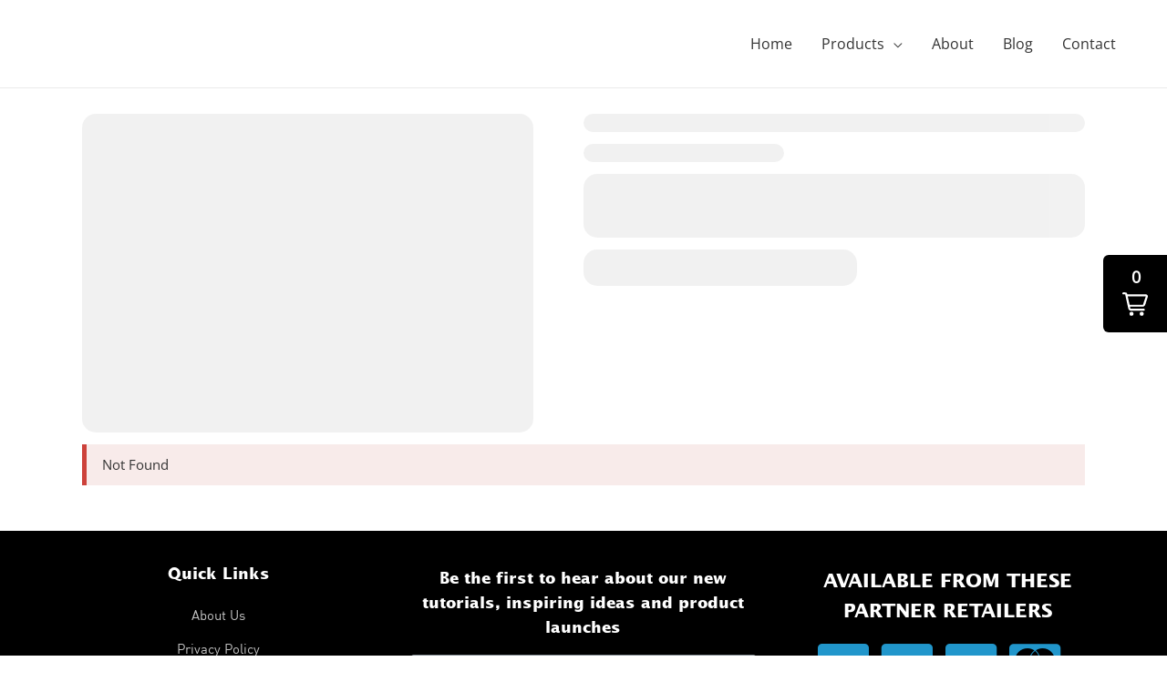

--- FILE ---
content_type: text/html; charset=UTF-8
request_url: https://glaciartone.com/products/arizona-boho-wool-felt-balls-2cm-5-colors-set-of-50/
body_size: 17718
content:
<!DOCTYPE html><html lang="en-US"><head><meta charset="UTF-8"><meta name="viewport" content="width=device-width, initial-scale=1"><link rel="profile" href="https://gmpg.org/xfn/11"><meta name='robots' content='index, follow, max-image-preview:large, max-snippet:-1, max-video-preview:-1' /> <!-- This site is optimized with the Yoast SEO plugin v26.7 - https://yoast.com/wordpress/plugins/seo/ --><link media="all" href="https://glaciartone.com/wp-content/cache/autoptimize/css/autoptimize_c3533d01c06c0e5bdec8e9c13ff0bdf9.css" rel="stylesheet"><title>Arizona Boho Wool Felt Balls - 2cm - 5 Colors - Set of 50 - Glaciart One</title><link rel="preconnect" href="https://fonts.gstatic.com/" crossorigin/><link rel="preconnect" href="https://fonts.googleapis.com"/><style type="text/css">@font-face {
 font-family: 'Merriweather';
 font-style: normal;
 font-weight: 700;
 font-display: swap;
 src: url(https://fonts.gstatic.com/s/merriweather/v28/u-4n0qyriQwlOrhSvowK_l52xwNZWMf_.ttf) format('truetype');
}
@font-face {
 font-family: 'Open Sans';
 font-style: normal;
 font-weight: 400;
 font-stretch: normal;
 font-display: swap;
 src: url(https://fonts.gstatic.com/s/opensans/v28/memSYaGs126MiZpBA-UvWbX2vVnXBbObj2OVZyOOSr4dVJWUgsjZ0B4gaVc.ttf) format('truetype');
}
@font-face {
 font-family: 'Roboto Slab';
 font-style: normal;
 font-weight: 700;
 font-display: swap;
 src: url(https://fonts.gstatic.com/s/robotoslab/v22/BngbUXZYTXPIvIBgJJSb6s3BzlRRfKOFbvjoa4Omb2Rm.ttf) format('truetype');
} </style><link rel="preload" as="font" href="http://glaciartone.com/wp-content/uploads/2019/11/LucidaSans-Bold.otf" crossorigin/><link rel="preload" as="font" href="http://glaciartone.com/wp-content/uploads/2019/11/DIN-Regular.ttf" crossorigin/><link rel="preload" as="font" href="http://glaciartone.com/wp-content/plugins/elementor/assets/lib/font-awesome/webfonts/fa-brands-400.woff2" crossorigin/><link rel="canonical" href="https://glaciartone.com/products/arizona-boho-wool-felt-balls-2cm-5-colors-set-of-50/" /><meta property="og:locale" content="en_US" /><meta property="og:type" content="article" /><meta property="og:title" content="Arizona Boho Wool Felt Balls - 2cm - 5 Colors - Set of 50 - Glaciart One" /><meta property="og:description" content="Ready to take your next craft project to a new level? These wool felt balls in Arizona boho colors are a great fit. These super-cute wool felt balls are handmade in Nepal using 100% New Zealand wool with no fillers. They are soft and durable, easy to use, and hold up to glue and hole &hellip; Arizona Boho Wool Felt Balls &#8211; 2cm &#8211; 5 Colors &#8211; Set of 50 Read More &raquo;" /><meta property="og:url" content="https://glaciartone.com/products/arizona-boho-wool-felt-balls-2cm-5-colors-set-of-50/" /><meta property="og:site_name" content="Glaciart One" /><meta property="article:publisher" content="https://www.facebook.com/Felt-Crafts-More-101533661435513/" /><meta property="og:image" content="https://glaciartone.com/wp-content/uploads/2019/11/wełna_kulki_5.jpg" /><meta property="og:image:width" content="2000" /><meta property="og:image:height" content="2000" /><meta property="og:image:type" content="image/jpeg" /><meta name="twitter:card" content="summary_large_image" /><meta name="twitter:site" content="@GlaciartOne" /><meta name="twitter:label1" content="Est. reading time" /><meta name="twitter:data1" content="1 minute" /> <script type="application/ld+json" class="yoast-schema-graph">{"@context":"https://schema.org","@graph":[{"@type":"WebPage","@id":"https://glaciartone.com/products/arizona-boho-wool-felt-balls-2cm-5-colors-set-of-50/","url":"https://glaciartone.com/products/arizona-boho-wool-felt-balls-2cm-5-colors-set-of-50/","name":"Arizona Boho Wool Felt Balls - 2cm - 5 Colors - Set of 50 - Glaciart One","isPartOf":{"@id":"https://glaciartone.com/#website"},"datePublished":"2021-05-13T12:51:28+00:00","breadcrumb":{"@id":"https://glaciartone.com/products/arizona-boho-wool-felt-balls-2cm-5-colors-set-of-50/#breadcrumb"},"inLanguage":"en-US","potentialAction":[{"@type":"ReadAction","target":["https://glaciartone.com/products/arizona-boho-wool-felt-balls-2cm-5-colors-set-of-50/"]}]},{"@type":"BreadcrumbList","@id":"https://glaciartone.com/products/arizona-boho-wool-felt-balls-2cm-5-colors-set-of-50/#breadcrumb","itemListElement":[{"@type":"ListItem","position":1,"name":"Home","item":"https://glaciartone.com/"},{"@type":"ListItem","position":2,"name":"Products","item":"https://glaciartone.com/products/"},{"@type":"ListItem","position":3,"name":"Arizona Boho Wool Felt Balls &#8211; 2cm &#8211; 5 Colors &#8211; Set of 50"}]},{"@type":"WebSite","@id":"https://glaciartone.com/#website","url":"https://glaciartone.com/","name":"Glaciart One","description":"","publisher":{"@id":"https://glaciartone.com/#organization"},"potentialAction":[{"@type":"SearchAction","target":{"@type":"EntryPoint","urlTemplate":"https://glaciartone.com/?s={search_term_string}"},"query-input":{"@type":"PropertyValueSpecification","valueRequired":true,"valueName":"search_term_string"}}],"inLanguage":"en-US"},{"@type":"Organization","@id":"https://glaciartone.com/#organization","name":"Glaciart One","url":"https://glaciartone.com/","logo":{"@type":"ImageObject","inLanguage":"en-US","@id":"https://glaciartone.com/#/schema/logo/image/","url":"http://glaciartone.com/wp-content/uploads/2019/11/Logo-C-Mockup-scaled.jpg","contentUrl":"http://glaciartone.com/wp-content/uploads/2019/11/Logo-C-Mockup-scaled.jpg","width":2560,"height":1772,"caption":"Glaciart One"},"image":{"@id":"https://glaciartone.com/#/schema/logo/image/"},"sameAs":["https://www.facebook.com/Felt-Crafts-More-101533661435513/","https://x.com/GlaciartOne","https://www.instagram.com/glaciartone/","https://www.pinterest.com/glaciartone","https://www.youtube.com/channel/UCso6i5gFR0eyxUFVuXpj4Ag"]}]}</script> <!-- / Yoast SEO plugin. --><link rel='dns-prefetch' href='//fonts.googleapis.com' /><link href='https://sp-ao.shortpixel.ai' rel='preconnect' /><link rel='stylesheet' id='elementor-post-3319-css' href='https://glaciartone.com/wp-content/cache/autoptimize/css/autoptimize_single_956797439f31597e8b580f99793e870a.css?ver=1738582750' media='all' /><link rel='stylesheet' id='elementor-global-css' href='https://glaciartone.com/wp-content/cache/autoptimize/css/autoptimize_single_af9046d624e9d09ecdca542074ac3c2e.css?ver=1738582751' media='all' /><link rel='stylesheet' id='elementor-post-3006-css' href='https://glaciartone.com/wp-content/cache/autoptimize/css/autoptimize_single_811914aa06e73063031c948848f03a4f.css?ver=1738582751' media='all' /> <!--[if IE]> <script src="https://glaciartone.com/wp-content/themes/astra/assets/js/minified/flexibility.min.js?ver=3.0.3" id="astra-flexibility-js"></script> <script id="astra-flexibility-js-after"> flexibility(document.documentElement); </script> <![endif]--><link rel="https://api.w.org/" href="https://glaciartone.com/wp-json/" /><link rel="alternate" title="JSON" type="application/json" href="https://glaciartone.com/wp-json/wp/v2/wps_products/5339" /><link rel="EditURI" type="application/rsd+xml" title="RSD" href="https://glaciartone.com/xmlrpc.php?rsd" /><link rel='shortlink' href='https://glaciartone.com/?p=5339' /><link rel="alternate" title="oEmbed (JSON)" type="application/json+oembed" href="https://glaciartone.com/wp-json/oembed/1.0/embed?url=https%3A%2F%2Fglaciartone.com%2Fproducts%2Farizona-boho-wool-felt-balls-2cm-5-colors-set-of-50%2F" /><link rel="alternate" title="oEmbed (XML)" type="text/xml+oembed" href="https://glaciartone.com/wp-json/oembed/1.0/embed?url=https%3A%2F%2Fglaciartone.com%2Fproducts%2Farizona-boho-wool-felt-balls-2cm-5-colors-set-of-50%2F&#038;format=xml" /> <style type="text/css"> @font-face {font-family: "Din Regular";font-display: auto;font-fallback: ;font-weight: 400;src: url(http://glaciartone.com/wp-content/uploads/2019/11/DIN-Regular.ttf) format('TrueType');} @font-face {font-family: "Gill Light";font-display: auto;font-fallback: ;font-weight: 400;src: url(http://glaciartone.com/wp-content/uploads/2019/11/GillLightSSiLight.ttf) format('TrueType');} @font-face {font-family: "Lucida Sans Bold";font-display: auto;font-fallback: ;font-weight: 400;src: url(http://glaciartone.com/wp-content/uploads/2019/11/LucidaSans-Bold.otf) format('TrueType');} </style> <!-- Styles generated by Posts in Sidebar plugin --> <!-- / Styles generated by Posts in Sidebar plugin --><link rel="icon" href="https://sp-ao.shortpixel.ai/client/to_webp,q_glossy,ret_img,w_32,h_32/https://glaciartone.com/wp-content/uploads/2019/07/cropped-GLACIART-ONE_white-background-32x32.png" sizes="32x32" /><link rel="icon" href="https://sp-ao.shortpixel.ai/client/to_webp,q_glossy,ret_img,w_192,h_192/https://glaciartone.com/wp-content/uploads/2019/07/cropped-GLACIART-ONE_white-background-192x192.png" sizes="192x192" /><link rel="apple-touch-icon" href="https://sp-ao.shortpixel.ai/client/to_webp,q_glossy,ret_img,w_180,h_180/https://glaciartone.com/wp-content/uploads/2019/07/cropped-GLACIART-ONE_white-background-180x180.png" /><meta name="msapplication-TileImage" content="https://glaciartone.com/wp-content/uploads/2019/07/cropped-GLACIART-ONE_white-background-270x270.png" /></head><body itemtype='https://schema.org/Blog' itemscope='itemscope' class="wps_products-template-default single single-wps_products postid-5339 ast-desktop ast-plain-container ast-no-sidebar astra-3.0.3 ast-header-custom-item-inside ast-blog-single-style-1 ast-custom-post-type ast-single-post ast-replace-site-logo-transparent ast-inherit-site-logo-transparent shopwp ast-normal-title-enabled elementor-default elementor-kit-3319"><div 
class="hfeed site" id="page"> <a class="skip-link screen-reader-text" href="#content">Skip to content</a><header
 class="site-header header-main-layout-1 ast-primary-menu-enabled ast-menu-toggle-icon ast-mobile-header-inline" id="masthead" itemtype="https://schema.org/WPHeader" itemscope="itemscope" itemid="#masthead"		><div class="main-header-bar-wrap"><div class="main-header-bar"><div class="ast-container"><div class="ast-flex main-header-container"><div class="site-branding"><div 
 class="ast-site-identity" itemtype="https://schema.org/Organization" itemscope="itemscope"			></div></div> <!-- .site-branding --><div class="ast-mobile-menu-buttons"><div class="ast-button-wrap"> <button type="button" class="menu-toggle main-header-menu-toggle  ast-mobile-menu-buttons-fill "  aria-controls='primary-menu' aria-expanded='false'> <span class="screen-reader-text">Main Menu</span> <span class="menu-toggle-icon"></span> </button></div></div><div class="ast-main-header-bar-alignment"><div class="main-header-bar-navigation"><nav class="ast-flex-grow-1 navigation-accessibility" id="site-navigation" aria-label="Site Navigation" itemtype="https://schema.org/SiteNavigationElement" itemscope="itemscope"><div class="main-navigation"><ul id="primary-menu" class="main-header-menu ast-nav-menu ast-flex ast-justify-content-flex-end  submenu-with-border"><li id="menu-item-343" class="menu-item menu-item-type-post_type menu-item-object-page menu-item-home menu-item-343"><a href="https://glaciartone.com/" title="						" class="menu-link">Home</a></li><li id="menu-item-2787" class="menu-item menu-item-type-custom menu-item-object-custom menu-item-has-children menu-item-2787"><a href="#" class="menu-link">Products</a><button class="ast-menu-toggle" aria-expanded="false"><span class="screen-reader-text">Menu Toggle</span></button><ul class="sub-menu"><li id="menu-item-2846" class="menu-item menu-item-type-post_type menu-item-object-page menu-item-2846"><a href="https://glaciartone.com/felt-balls/" class="menu-link">Felt Balls</a></li><li id="menu-item-3822" class="menu-item menu-item-type-post_type menu-item-object-page menu-item-3822"><a href="https://glaciartone.com/felt-ball-mobiles/" class="menu-link">Felt Ball Mobiles</a></li><li id="menu-item-3818" class="menu-item menu-item-type-post_type menu-item-object-page menu-item-3818"><a href="https://glaciartone.com/felt-shapes/" class="menu-link">Felt Shapes</a></li><li id="menu-item-2845" class="menu-item menu-item-type-post_type menu-item-object-page menu-item-2845"><a href="https://glaciartone.com/felt-ball-garlands/" class="menu-link">Felt Ball Garlands</a></li><li id="menu-item-3507" class="menu-item menu-item-type-post_type menu-item-object-page menu-item-3507"><a href="https://glaciartone.com/wall-decor/" class="menu-link">Wall Decor</a></li></ul></li><li id="menu-item-344" class="menu-item menu-item-type-post_type menu-item-object-page menu-item-344"><a href="https://glaciartone.com/about/" title="						" class="menu-link">About</a></li><li id="menu-item-2747" class="menu-item menu-item-type-post_type menu-item-object-page current_page_parent menu-item-2747"><a href="https://glaciartone.com/blog/" class="menu-link">Blog</a></li><li id="menu-item-337" class="menu-item menu-item-type-post_type menu-item-object-page menu-item-337"><a href="https://glaciartone.com/contact/" title="						" class="menu-link">Contact</a></li></ul></div></nav></div></div></div><!-- Main Header Container --></div><!-- ast-row --></div> <!-- Main Header Bar --></div> <!-- Main Header Bar Wrap --></header><!-- #masthead --><div id="content" class="site-content"><div class="ast-container"><section class="wps-container"><div class="wps-product-single"><div class="wps-product-single-gallery"><div id="product_gallery"></div></div><div class="wps-product-single-content"><div id="product_title"></div><div id="product_pricing"></div><div id="product_description"></div><div id="product_buy_button"></div></div></div><div
 data-wpshopify-component
 data-wpshopify-component-id="dd7af09700b86a65217a31baf1196d878118"
 data-wpshopify-component-type="products"
 data-wpshopify-payload-settings="[base64]"><section class="shopwp-skeleton shopwp-skeleton-product-single"><div class="shopwp-skeleton-row"><div class="shopwp-col shopwp-skeleton-gallery"><div class="shopwp-skeleton-component shopwp-skeleton-product-image"></div></div><div class="shopwp-col shopwp-skeleton-product"><div class="shopwp-skeleton-component shopwp-skeleton-product-title"></div><div class="shopwp-skeleton-component shopwp-skeleton-product-price"></div><div class="shopwp-skeleton-component shopwp-skeleton-product-description"></div><div class="shopwp-skeleton-component shopwp-skeleton-product-buy-button"></div></div></div></section></div></section></div> <!-- ast-container --></div><!-- #content --><div data-elementor-type="footer" data-elementor-id="3006" class="elementor elementor-3006 elementor-location-footer"><div class="elementor-section-wrap"><section class="elementor-section elementor-top-section elementor-element elementor-element-da9e30b elementor-section-boxed elementor-section-height-default elementor-section-height-default" data-id="da9e30b" data-element_type="section" data-settings="{&quot;background_background&quot;:&quot;classic&quot;}"><div class="elementor-container elementor-column-gap-default"><div class="elementor-row"><div class="elementor-column elementor-col-33 elementor-top-column elementor-element elementor-element-f3d9f60" data-id="f3d9f60" data-element_type="column"><div class="elementor-column-wrap elementor-element-populated"><div class="elementor-widget-wrap"><div class="elementor-element elementor-element-56f650f elementor-widget elementor-widget-heading" data-id="56f650f" data-element_type="widget" data-widget_type="heading.default"><div class="elementor-widget-container"><h5 class="elementor-heading-title elementor-size-default">Quick Links</h5></div></div><div class="elementor-element elementor-element-39d0873 elementor-align-center elementor-tablet-align-left elementor-mobile-align-center elementor-icon-list--layout-traditional elementor-list-item-link-full_width elementor-widget elementor-widget-icon-list" data-id="39d0873" data-element_type="widget" data-widget_type="icon-list.default"><div class="elementor-widget-container"><ul class="elementor-icon-list-items"><li class="elementor-icon-list-item"> <a href="http://glaciartone.com/about/"> <span class="elementor-icon-list-text">About Us</span> </a></li><li class="elementor-icon-list-item"> <a href="http://glaciartone.com/privacy-policy/"> <span class="elementor-icon-list-text">Privacy Policy</span> </a></li><li class="elementor-icon-list-item"> <a href="http://glaciartone.com/terms-of-service/"> <span class="elementor-icon-list-text">Terms and Conditions</span> </a></li><li class="elementor-icon-list-item"> <a href="http://glaciartone.com/refund-policy/"> <span class="elementor-icon-list-text">Returns Policy</span> </a></li><li class="elementor-icon-list-item"> <a href="http://glaciartone.com/shipping-policy/"> <span class="elementor-icon-list-text">Shipping Policy</span> </a></li><li class="elementor-icon-list-item"> <a href="http://glaciartone.com/contact/"> <span class="elementor-icon-list-text">Contact Us</span> </a></li></ul></div></div><section class="elementor-section elementor-inner-section elementor-element elementor-element-8e2c17c elementor-section-boxed elementor-section-height-default elementor-section-height-default" data-id="8e2c17c" data-element_type="section"><div class="elementor-container elementor-column-gap-default"><div class="elementor-row"><div class="elementor-column elementor-col-100 elementor-inner-column elementor-element elementor-element-f459448" data-id="f459448" data-element_type="column"><div class="elementor-column-wrap elementor-element-populated"><div class="elementor-widget-wrap"><div class="elementor-element elementor-element-50ef6e5 elementor-shape-circle e-grid-align-mobile-center elementor-grid-0 e-grid-align-center elementor-widget elementor-widget-social-icons" data-id="50ef6e5" data-element_type="widget" data-widget_type="social-icons.default"><div class="elementor-widget-container"><div class="elementor-social-icons-wrapper elementor-grid"> <span class="elementor-grid-item"> <a class="elementor-icon elementor-social-icon elementor-social-icon-pinterest elementor-repeater-item-92a1601" href="https://www.pinterest.com/glaciartone/" target="_blank"> <span class="elementor-screen-only">Pinterest</span> <i class="fab fa-pinterest"></i> </a> </span> <span class="elementor-grid-item"> <a class="elementor-icon elementor-social-icon elementor-social-icon-facebook elementor-repeater-item-aa87600" href="https://www.facebook.com/Felt-Crafts-More-101533661435513" target="_blank"> <span class="elementor-screen-only">Facebook</span> <i class="fab fa-facebook"></i> </a> </span> <span class="elementor-grid-item"> <a class="elementor-icon elementor-social-icon elementor-social-icon-etsy elementor-repeater-item-e6afcdd" href="https://www.etsy.com/shop/GlaciartOne" target="_blank"> <span class="elementor-screen-only">Etsy</span> <i class="fab fa-etsy"></i> </a> </span></div></div></div></div></div></div></div></div></section></div></div></div><div class="elementor-column elementor-col-33 elementor-top-column elementor-element elementor-element-7b0abdb" data-id="7b0abdb" data-element_type="column"><div class="elementor-column-wrap elementor-element-populated"><div class="elementor-widget-wrap"><div class="elementor-element elementor-element-a445d51 elementor-widget elementor-widget-heading" data-id="a445d51" data-element_type="widget" data-widget_type="heading.default"><div class="elementor-widget-container"><h5 class="elementor-heading-title elementor-size-default">Be the first to hear about our new tutorials, inspiring ideas and product launches</h5></div></div><div class="elementor-element elementor-element-d111e01 elementor-button-align-stretch elementor-widget elementor-widget-form" data-id="d111e01" data-element_type="widget" data-settings="{&quot;step_next_label&quot;:&quot;Next&quot;,&quot;step_previous_label&quot;:&quot;Previous&quot;,&quot;button_width&quot;:&quot;100&quot;,&quot;step_type&quot;:&quot;number_text&quot;,&quot;step_icon_shape&quot;:&quot;circle&quot;}" data-widget_type="form.default"><div class="elementor-widget-container"><form class="elementor-form" method="post" name="New Form"> <input type="hidden" name="post_id" value="3006"/> <input type="hidden" name="form_id" value="d111e01"/> <input type="hidden" name="referer_title" value="Arizona Boho Wool Felt Balls - 2cm - 5 Colors - Set of 50 - Glaciart One" /> <input type="hidden" name="queried_id" value="5339"/><div class="elementor-form-fields-wrapper elementor-labels-"><div class="elementor-field-type-text elementor-field-group elementor-column elementor-field-group-name elementor-col-100"> <label for="form-field-name" class="elementor-field-label elementor-screen-only">Name</label><input size="1" type="text" name="form_fields[name]" id="form-field-name" class="elementor-field elementor-size-md  elementor-field-textual" placeholder="Name"></div><div class="elementor-field-type-email elementor-field-group elementor-column elementor-field-group-email elementor-col-100 elementor-field-required"> <label for="form-field-email" class="elementor-field-label elementor-screen-only">Email</label><input size="1" type="email" name="form_fields[email]" id="form-field-email" class="elementor-field elementor-size-md  elementor-field-textual" placeholder="Email" required="required" aria-required="true"></div><div class="elementor-field-group elementor-column elementor-field-type-submit elementor-col-100 e-form__buttons"> <button type="submit" class="elementor-button elementor-size-md"> <span > <span class=" elementor-button-icon"> </span> <span class="elementor-button-text">DO IT NOW!</span> </span> </button></div></div></form></div></div></div></div></div><div class="elementor-column elementor-col-33 elementor-top-column elementor-element elementor-element-181660d" data-id="181660d" data-element_type="column"><div class="elementor-column-wrap elementor-element-populated"><div class="elementor-widget-wrap"><section class="elementor-section elementor-inner-section elementor-element elementor-element-a60bf0d elementor-section-boxed elementor-section-height-default elementor-section-height-default" data-id="a60bf0d" data-element_type="section"><div class="elementor-container elementor-column-gap-default"><div class="elementor-row"><div class="elementor-column elementor-col-100 elementor-inner-column elementor-element elementor-element-b045c21" data-id="b045c21" data-element_type="column"><div class="elementor-column-wrap elementor-element-populated"><div class="elementor-widget-wrap"><div class="elementor-element elementor-element-36acaa4 elementor-widget elementor-widget-heading" data-id="36acaa4" data-element_type="widget" data-widget_type="heading.default"><div class="elementor-widget-container"><h2 class="elementor-heading-title elementor-size-default">AVAILABLE FROM THESE PARTNER RETAILERS</h2></div></div><div class="elementor-element elementor-element-6234a9c elementor-widget__width-auto elementor-widget-mobile__width-auto elementor-view-default elementor-widget elementor-widget-icon" data-id="6234a9c" data-element_type="widget" data-widget_type="icon.default"><div class="elementor-widget-container"><div class="elementor-icon-wrapper"><div class="elementor-icon"> <i aria-hidden="true" class="fab fa-cc-paypal"></i></div></div></div></div><div class="elementor-element elementor-element-08449ab elementor-widget__width-auto elementor-view-default elementor-widget elementor-widget-icon" data-id="08449ab" data-element_type="widget" data-widget_type="icon.default"><div class="elementor-widget-container"><div class="elementor-icon-wrapper"><div class="elementor-icon"> <i aria-hidden="true" class="fab fa-cc-apple-pay"></i></div></div></div></div><div class="elementor-element elementor-element-62b8b61 elementor-widget__width-auto elementor-view-default elementor-widget elementor-widget-icon" data-id="62b8b61" data-element_type="widget" data-widget_type="icon.default"><div class="elementor-widget-container"><div class="elementor-icon-wrapper"><div class="elementor-icon"> <i aria-hidden="true" class="fab fa-cc-visa"></i></div></div></div></div><div class="elementor-element elementor-element-a2963f9 elementor-widget__width-auto elementor-view-default elementor-widget elementor-widget-icon" data-id="a2963f9" data-element_type="widget" data-widget_type="icon.default"><div class="elementor-widget-container"><div class="elementor-icon-wrapper"><div class="elementor-icon"> <i aria-hidden="true" class="fab fa-cc-mastercard"></i></div></div></div></div></div></div></div></div></div></section></div></div></div></div></div></section></div></div></div><!-- #page --><div id="shopwp-root"></div><div
 data-wpshopify-component
 data-wpshopify-component-id="46ff751a2956bedd2e2becd3d3d93e616174"
 data-wpshopify-component-type="cart"
 data-wpshopify-payload-settings="eyJ0eXBlIjoiZml4ZWQifQ=="></div> <script id="astra-theme-js-js-extra"> var astra = {"break_point":"921","isRtl":""}; </script> <script src="https://glaciartone.com/wp-includes/js/dist/hooks.min.js?ver=4d63a3d491d11ffd8ac6" id="wp-hooks-js"></script> <script src="https://glaciartone.com/wp-includes/js/dist/i18n.min.js?ver=5e580eb46a90c2b997e6" id="wp-i18n-js"></script> <script id="shopwp-public-js-before"> const shopwp = Object.freeze({"cart":{"renderFromServer":false,"icon":false,"type":"inline","inlineBackgroundColor":"#6ae06a","inlineCartCounterTextColor":"#000","inlineIconColor":"#000","showCounter":true,"dataType":false,"fixedBackgroundColor":"#000000","fixedCounterColor":"#FFF","fixedIconColor":"#FFF","showInventoryLevels":true,"leftInStockThreshold":10,"cartTitle":"Shopping cart","checkoutText":"Begin checkout","updatingText":"Updating cart","checkoutFailedMessage":"Unable to checkout. Please reload the page and try again.","lineitemRemoveText":"Remove","lineitemSaleLabelText":"Sale!","lineitemsDisableLink":false,"lineitemsLinkTarget":"_self","lineitemsMaxQuantity":false,"lineitemsMinQuantity":false,"lineitemsQuantityStep":false,"notesLabel":"Checkout notes","notesPlaceholder":"Enter note for checkout","emptyCartText":"Your cart is empty","subtotalLabelText":"Subtotal:","showCartCloseIcon":true,"showCartTitle":true},"collections":{"products":{"query":"","sortBy":"collection_default","reverse":false,"pageSize":10,"product":false,"productId":false,"postId":false,"availableForSale":"any","productType":false,"tag":false,"collection":false,"title":false,"titleColor":"#111","titleTypeFontFamily":false,"titleTypeFontSize":false,"titleTypeFontWeight":false,"titleTypeTextTransform":false,"titleTypeFontStyle":false,"titleTypeTextDecoration":false,"titleTypeLineHeight":false,"titleTypeLetterSpacing":false,"descriptionLength":false,"descriptionColor":"#111","descriptionTypeFontFamily":false,"descriptionTypeFontSize":false,"descriptionTypeFontWeight":false,"descriptionTypeTextTransform":false,"descriptionTypeFontStyle":false,"descriptionTypeTextDecoration":false,"descriptionTypeLineHeight":false,"descriptionTypeLetterSpacing":false,"variantsPrice":false,"vendor":false,"postMeta":false,"connective":"OR","renderFromServer":false,"limit":false,"random":false,"excludes":["description"],"itemsPerRow":3,"gridColumnGap":"20px","noResultsText":"No products left to show","alignHeight":false,"pagination":true,"dropzonePageSize":false,"dropzoneLoadMore":false,"dropzoneProductBuyButton":false,"dropzoneProductTitle":false,"dropzoneProductDescription":false,"dropzoneProductPricing":false,"dropzoneProductGallery":false,"skipInitialRender":false,"dataType":"products","infiniteScroll":false,"infiniteScrollOffset":-200,"isSingleComponent":false,"isSingular":true,"linkTo":"wordpress","linkTarget":"_self","linkWithBuyButton":false,"directCheckout":false,"htmlTemplate":false,"componentType":"products","fullWidth":false,"keepCommas":false,"showPriceUnderVariantButton":false,"addToCartButtonText":"Add to cart","addToCartButtonTextColor":false,"addToCartButtonColor":"#415aff","addToCartButtonTypeFontFamily":false,"addToCartButtonTypeFontSize":false,"addToCartButtonTypeFontWeight":false,"addToCartButtonTypeTextTransform":false,"addToCartButtonTypeFontStyle":false,"addToCartButtonTypeTextDecoration":false,"addToCartButtonTypeLineHeight":false,"addToCartButtonTypeLetterSpacing":false,"variantDropdownButtonColor":"#000000","variantDropdownTextColor":"#FFFFFF","variantDropdownTypeFontFamily":false,"variantDropdownTypeFontSize":false,"variantDropdownTypeFontWeight":false,"variantDropdownTypeTextTransform":false,"variantDropdownTypeFontStyle":false,"variantDropdownTypeTextDecoration":false,"variantDropdownTypeLineHeight":false,"variantDropdownTypeLetterSpacing":false,"variantStyle":"dropdown","hideQuantity":false,"minQuantity":false,"maxQuantity":false,"showQuantityLabel":true,"quantityLabelText":"Quantity","pricingTypeFontFamily":false,"pricingTypeFontSize":false,"pricingTypeFontWeight":false,"pricingTypeTextTransform":false,"pricingTypeFontStyle":false,"pricingTypeTextDecoration":false,"pricingTypeLineHeight":false,"pricingTypeLetterSpacing":false,"pricingColor":false,"showPriceRange":true,"showCompareAt":false,"showFeaturedOnly":false,"showZoom":false,"imagesSizingToggle":true,"imagesSizingWidth":400,"imagesSizingHeight":400,"imagesSizingCrop":"center","imagesSizingScale":0,"imagesAlign":"left","imagesShowNextOnHover":false,"thumbnailImagesSizingToggle":true,"thumbnailImagesSizingWidth":70,"thumbnailImagesSizingHeight":70,"thumbnailImagesSizingCrop":"center","thumbnailImagesSizingScale":0,"showImagesCarousel":false,"carousel":false,"carouselDots":true,"carouselInfinite":true,"carouselSpeed":500,"carouselSlidesToShow":3,"carouselSlidesToScroll":3,"carouselPrevArrow":"data:image\/svg+xml,%3Csvg aria-hidden='true' focusable='false' data-prefix='far' data-icon='angle-left' class='svg-inline--fa fa-angle-left fa-w-6' role='img' xmlns='http:\/\/www.w3.org\/2000\/svg' viewBox='0 0 192 512'%3E%3Cpath fill='currentColor' d='M4.2 247.5L151 99.5c4.7-4.7 12.3-4.7 17 0l19.8 19.8c4.7 4.7 4.7 12.3 0 17L69.3 256l118.5 119.7c4.7 4.7 4.7 12.3 0 17L168 412.5c-4.7 4.7-12.3 4.7-17 0L4.2 264.5c-4.7-4.7-4.7-12.3 0-17z'%3E%3C\/path%3E%3C\/svg%3E","carouselNextArrow":"data:image\/svg+xml,%3Csvg aria-hidden='true' focusable='false' data-prefix='far' data-icon='angle-right' class='svg-inline--fa fa-angle-right fa-w-6' role='img' xmlns='http:\/\/www.w3.org\/2000\/svg' viewBox='0 0 192 512'%3E%3Cpath fill='currentColor' d='M187.8 264.5L41 412.5c-4.7 4.7-12.3 4.7-17 0L4.2 392.7c-4.7-4.7-4.7-12.3 0-17L122.7 256 4.2 136.3c-4.7-4.7-4.7-12.3 0-17L24 99.5c4.7-4.7 12.3-4.7 17 0l146.8 148c4.7 4.7 4.7 12.3 0 17z'%3E%3C\/path%3E%3C\/svg%3E","subscriptions":false,"subscriptionsSelectOnLoad":false,"subscriptionsDetailsText":"Products are automatically delivered on your schedule. No obligation, modify or cancel your subscription anytime.","subscriptionsDetailsHeading":"How subscriptions work:","subscriptionsDetailsLabel":"Subscription details","showOutOfStockVariants":false,"leftInStockThreshold":10,"showInventoryLevels":true,"cacheTemplates":false,"containerWidth":"1300px","mobileColumns":1,"selectFirstVariant":false,"resetVariantsAfterAdding":true,"openCartAfterAdding":true,"afterAddedText":"Added","clearSelectionsText":"Clear selections","quantityStep":false,"colorSwatchNames":["color"],"imageZoomOptions":{"inlinePane":false,"inlineOffsetX":0,"inlineOffsetY":0,"touchDelay":100},"showSaleNotice":true,"showOutOfStockNotice":true,"imagePlaceholder":"https:\/\/glaciartone.com\/wp-content\/plugins\/wpshopify\/public\/imgs\/placeholder.png","titleClassName":"wps-products-title","noticeUnavailableText":"Out of stock","paginationLoadMoreText":"Load more","outOfStockNoticeText":"Out of stock. Please try selecting a different variant combination.","variantNotAvailableText":"Sorry, this variant is not available. Please try a different combination.","saleLabelText":"Sale!","soldOutImageLabelText":"Sold out"},"query":"*","sortBy":"TITLE","reverse":false,"pageSize":10,"single":false,"collectionType":false,"imagesSizingToggle":0,"collectionId":false,"postId":false,"connective":"OR","title":false,"renderFromServer":false,"collection":false,"itemsPerRow":3,"limit":false,"postMeta":false,"excludes":["products"],"pagination":true,"dropzonePageSize":false,"dropzoneLoadMore":false,"skipInitialRender":false,"dropzoneCollectionTitle":false,"dropzoneCollectionImage":false,"dropzoneCollectionDescription":false,"dropzoneCollectionProducts":false,"infiniteScroll":false,"infiniteScrollOffset":-200,"dataType":"collections","isSingular":false,"linkTo":"wordpress","linkTarget":"_self","noResultsText":"No collections left to show","componentType":"collection","sorting":false,"paginationLoadMoreText":"Load more"},"products":{"query":"*","sortBy":"title","reverse":false,"pageSize":10,"product":false,"productId":false,"postId":false,"availableForSale":"any","productType":false,"tag":false,"collection":false,"title":false,"titleColor":"#111","titleTypeFontFamily":false,"titleTypeFontSize":false,"titleTypeFontWeight":false,"titleTypeTextTransform":false,"titleTypeFontStyle":false,"titleTypeTextDecoration":false,"titleTypeLineHeight":false,"titleTypeLetterSpacing":false,"descriptionLength":false,"descriptionColor":"#111","descriptionTypeFontFamily":false,"descriptionTypeFontSize":false,"descriptionTypeFontWeight":false,"descriptionTypeTextTransform":false,"descriptionTypeFontStyle":false,"descriptionTypeTextDecoration":false,"descriptionTypeLineHeight":false,"descriptionTypeLetterSpacing":false,"variantsPrice":false,"vendor":false,"postMeta":false,"connective":"OR","renderFromServer":false,"limit":false,"random":false,"excludes":["description"],"itemsPerRow":3,"gridColumnGap":"20px","noResultsText":"No products left to show","alignHeight":false,"pagination":true,"dropzonePageSize":false,"dropzoneLoadMore":false,"dropzoneProductBuyButton":false,"dropzoneProductTitle":false,"dropzoneProductDescription":false,"dropzoneProductPricing":false,"dropzoneProductGallery":false,"skipInitialRender":false,"dataType":"products","infiniteScroll":false,"infiniteScrollOffset":-200,"isSingleComponent":false,"isSingular":true,"linkTo":"wordpress","linkTarget":"_self","linkWithBuyButton":false,"directCheckout":false,"htmlTemplate":false,"componentType":"products","fullWidth":false,"keepCommas":false,"showPriceUnderVariantButton":false,"addToCartButtonText":"Add to cart","addToCartButtonTextColor":false,"addToCartButtonColor":"#415aff","addToCartButtonTypeFontFamily":false,"addToCartButtonTypeFontSize":false,"addToCartButtonTypeFontWeight":false,"addToCartButtonTypeTextTransform":false,"addToCartButtonTypeFontStyle":false,"addToCartButtonTypeTextDecoration":false,"addToCartButtonTypeLineHeight":false,"addToCartButtonTypeLetterSpacing":false,"variantDropdownButtonColor":"#000000","variantDropdownTextColor":"#FFFFFF","variantDropdownTypeFontFamily":false,"variantDropdownTypeFontSize":false,"variantDropdownTypeFontWeight":false,"variantDropdownTypeTextTransform":false,"variantDropdownTypeFontStyle":false,"variantDropdownTypeTextDecoration":false,"variantDropdownTypeLineHeight":false,"variantDropdownTypeLetterSpacing":false,"variantStyle":"dropdown","hideQuantity":false,"minQuantity":false,"maxQuantity":false,"showQuantityLabel":true,"quantityLabelText":"Quantity","pricingTypeFontFamily":false,"pricingTypeFontSize":false,"pricingTypeFontWeight":false,"pricingTypeTextTransform":false,"pricingTypeFontStyle":false,"pricingTypeTextDecoration":false,"pricingTypeLineHeight":false,"pricingTypeLetterSpacing":false,"pricingColor":false,"showPriceRange":true,"showCompareAt":false,"showFeaturedOnly":false,"showZoom":false,"imagesSizingToggle":true,"imagesSizingWidth":400,"imagesSizingHeight":400,"imagesSizingCrop":"center","imagesSizingScale":0,"imagesAlign":"left","imagesShowNextOnHover":false,"thumbnailImagesSizingToggle":true,"thumbnailImagesSizingWidth":70,"thumbnailImagesSizingHeight":70,"thumbnailImagesSizingCrop":"center","thumbnailImagesSizingScale":0,"showImagesCarousel":false,"carousel":false,"carouselDots":true,"carouselInfinite":true,"carouselSpeed":500,"carouselSlidesToShow":3,"carouselSlidesToScroll":3,"carouselPrevArrow":"data:image\/svg+xml,%3Csvg aria-hidden='true' focusable='false' data-prefix='far' data-icon='angle-left' class='svg-inline--fa fa-angle-left fa-w-6' role='img' xmlns='http:\/\/www.w3.org\/2000\/svg' viewBox='0 0 192 512'%3E%3Cpath fill='currentColor' d='M4.2 247.5L151 99.5c4.7-4.7 12.3-4.7 17 0l19.8 19.8c4.7 4.7 4.7 12.3 0 17L69.3 256l118.5 119.7c4.7 4.7 4.7 12.3 0 17L168 412.5c-4.7 4.7-12.3 4.7-17 0L4.2 264.5c-4.7-4.7-4.7-12.3 0-17z'%3E%3C\/path%3E%3C\/svg%3E","carouselNextArrow":"data:image\/svg+xml,%3Csvg aria-hidden='true' focusable='false' data-prefix='far' data-icon='angle-right' class='svg-inline--fa fa-angle-right fa-w-6' role='img' xmlns='http:\/\/www.w3.org\/2000\/svg' viewBox='0 0 192 512'%3E%3Cpath fill='currentColor' d='M187.8 264.5L41 412.5c-4.7 4.7-12.3 4.7-17 0L4.2 392.7c-4.7-4.7-4.7-12.3 0-17L122.7 256 4.2 136.3c-4.7-4.7-4.7-12.3 0-17L24 99.5c4.7-4.7 12.3-4.7 17 0l146.8 148c4.7 4.7 4.7 12.3 0 17z'%3E%3C\/path%3E%3C\/svg%3E","subscriptions":false,"subscriptionsSelectOnLoad":false,"subscriptionsDetailsText":"Products are automatically delivered on your schedule. No obligation, modify or cancel your subscription anytime.","subscriptionsDetailsHeading":"How subscriptions work:","subscriptionsDetailsLabel":"Subscription details","showOutOfStockVariants":false,"leftInStockThreshold":10,"showInventoryLevels":true,"cacheTemplates":false,"containerWidth":"1300px","mobileColumns":1,"selectFirstVariant":false,"resetVariantsAfterAdding":true,"openCartAfterAdding":true,"afterAddedText":"Added","clearSelectionsText":"Clear selections","quantityStep":false,"colorSwatchNames":["color"],"imageZoomOptions":{"inlinePane":false,"inlineOffsetX":0,"inlineOffsetY":0,"touchDelay":100},"showSaleNotice":true,"showOutOfStockNotice":true,"imagePlaceholder":"https:\/\/glaciartone.com\/wp-content\/plugins\/wpshopify\/public\/imgs\/placeholder.png","titleClassName":"wps-products-title","noticeUnavailableText":"Out of stock","paginationLoadMoreText":"Load more","outOfStockNoticeText":"Out of stock. Please try selecting a different variant combination.","variantNotAvailableText":"Sorry, this variant is not available. Please try a different combination.","saleLabelText":"Sale!","soldOutImageLabelText":"Sold out"},"search":{"query":"*","sortBy":"title","reverse":false,"pageSize":10,"product":false,"productId":false,"postId":false,"availableForSale":"any","productType":false,"tag":false,"collection":false,"title":false,"titleColor":"#111","titleTypeFontFamily":false,"titleTypeFontSize":"16px","titleTypeFontWeight":false,"titleTypeTextTransform":false,"titleTypeFontStyle":false,"titleTypeTextDecoration":false,"titleTypeLineHeight":false,"titleTypeLetterSpacing":false,"descriptionLength":false,"descriptionColor":"#111","descriptionTypeFontFamily":false,"descriptionTypeFontSize":false,"descriptionTypeFontWeight":false,"descriptionTypeTextTransform":false,"descriptionTypeFontStyle":false,"descriptionTypeTextDecoration":false,"descriptionTypeLineHeight":false,"descriptionTypeLetterSpacing":false,"variantsPrice":false,"vendor":false,"postMeta":false,"connective":"OR","renderFromServer":false,"limit":false,"random":false,"excludes":["description","buy-button"],"itemsPerRow":5,"gridColumnGap":"20px","noResultsText":"No search results found","alignHeight":false,"pagination":false,"dropzonePageSize":false,"dropzoneLoadMore":false,"dropzoneProductBuyButton":false,"dropzoneProductTitle":false,"dropzoneProductDescription":false,"dropzoneProductPricing":false,"dropzoneProductGallery":false,"skipInitialRender":true,"dataType":"products","infiniteScroll":false,"infiniteScrollOffset":-200,"isSingleComponent":false,"isSingular":true,"linkTo":"wordpress","linkTarget":"_self","linkWithBuyButton":false,"directCheckout":false,"htmlTemplate":false,"componentType":"search","fullWidth":false,"keepCommas":false,"showPriceUnderVariantButton":false,"addToCartButtonText":"Add to cart","addToCartButtonTextColor":false,"addToCartButtonColor":"#415aff","addToCartButtonTypeFontFamily":false,"addToCartButtonTypeFontSize":false,"addToCartButtonTypeFontWeight":false,"addToCartButtonTypeTextTransform":false,"addToCartButtonTypeFontStyle":false,"addToCartButtonTypeTextDecoration":false,"addToCartButtonTypeLineHeight":false,"addToCartButtonTypeLetterSpacing":false,"variantDropdownButtonColor":"#000000","variantDropdownTextColor":"#FFFFFF","variantDropdownTypeFontFamily":false,"variantDropdownTypeFontSize":false,"variantDropdownTypeFontWeight":false,"variantDropdownTypeTextTransform":false,"variantDropdownTypeFontStyle":false,"variantDropdownTypeTextDecoration":false,"variantDropdownTypeLineHeight":false,"variantDropdownTypeLetterSpacing":false,"variantStyle":"dropdown","hideQuantity":false,"minQuantity":false,"maxQuantity":false,"showQuantityLabel":true,"quantityLabelText":"Quantity","pricingTypeFontFamily":false,"pricingTypeFontSize":"16px","pricingTypeFontWeight":false,"pricingTypeTextTransform":false,"pricingTypeFontStyle":false,"pricingTypeTextDecoration":false,"pricingTypeLineHeight":false,"pricingTypeLetterSpacing":false,"pricingColor":false,"showPriceRange":false,"showCompareAt":false,"showFeaturedOnly":true,"showZoom":false,"imagesSizingToggle":true,"imagesSizingWidth":400,"imagesSizingHeight":400,"imagesSizingCrop":"center","imagesSizingScale":0,"imagesAlign":"left","imagesShowNextOnHover":false,"thumbnailImagesSizingToggle":true,"thumbnailImagesSizingWidth":70,"thumbnailImagesSizingHeight":70,"thumbnailImagesSizingCrop":"center","thumbnailImagesSizingScale":0,"showImagesCarousel":false,"carousel":false,"carouselDots":true,"carouselInfinite":true,"carouselSpeed":500,"carouselSlidesToShow":3,"carouselSlidesToScroll":3,"carouselPrevArrow":"data:image\/svg+xml,%3Csvg aria-hidden='true' focusable='false' data-prefix='far' data-icon='angle-left' class='svg-inline--fa fa-angle-left fa-w-6' role='img' xmlns='http:\/\/www.w3.org\/2000\/svg' viewBox='0 0 192 512'%3E%3Cpath fill='currentColor' d='M4.2 247.5L151 99.5c4.7-4.7 12.3-4.7 17 0l19.8 19.8c4.7 4.7 4.7 12.3 0 17L69.3 256l118.5 119.7c4.7 4.7 4.7 12.3 0 17L168 412.5c-4.7 4.7-12.3 4.7-17 0L4.2 264.5c-4.7-4.7-4.7-12.3 0-17z'%3E%3C\/path%3E%3C\/svg%3E","carouselNextArrow":"data:image\/svg+xml,%3Csvg aria-hidden='true' focusable='false' data-prefix='far' data-icon='angle-right' class='svg-inline--fa fa-angle-right fa-w-6' role='img' xmlns='http:\/\/www.w3.org\/2000\/svg' viewBox='0 0 192 512'%3E%3Cpath fill='currentColor' d='M187.8 264.5L41 412.5c-4.7 4.7-12.3 4.7-17 0L4.2 392.7c-4.7-4.7-4.7-12.3 0-17L122.7 256 4.2 136.3c-4.7-4.7-4.7-12.3 0-17L24 99.5c4.7-4.7 12.3-4.7 17 0l146.8 148c4.7 4.7 4.7 12.3 0 17z'%3E%3C\/path%3E%3C\/svg%3E","subscriptions":false,"subscriptionsSelectOnLoad":false,"subscriptionsDetailsText":"Products are automatically delivered on your schedule. No obligation, modify or cancel your subscription anytime.","subscriptionsDetailsHeading":"How subscriptions work:","subscriptionsDetailsLabel":"Subscription details","showOutOfStockVariants":false,"leftInStockThreshold":10,"showInventoryLevels":true,"cacheTemplates":false,"containerWidth":"1300px","mobileColumns":1,"selectFirstVariant":false,"resetVariantsAfterAdding":true,"openCartAfterAdding":true,"afterAddedText":"Added","clearSelectionsText":"Clear selections","quantityStep":false,"colorSwatchNames":["color"],"imageZoomOptions":{"inlinePane":false,"inlineOffsetX":0,"inlineOffsetY":0,"touchDelay":100},"showSaleNotice":true,"showOutOfStockNotice":true,"imagePlaceholder":"https:\/\/glaciartone.com\/wp-content\/plugins\/wpshopify\/public\/imgs\/placeholder.png","titleClassName":"wps-products-title","noticeUnavailableText":"Out of stock","paginationLoadMoreText":"Load more","outOfStockNoticeText":"Out of stock. Please try selecting a different variant combination.","variantNotAvailableText":"Sorry, this variant is not available. Please try a different combination.","saleLabelText":"Sale!","soldOutImageLabelText":"Sold out","dropzoneForm":false,"dropzonePayload":false,"dropzoneLoader":false,"dropzoneOptions":false,"dropzoneSorting":false,"dropzoneHeading":false,"paginationHideInitial":true,"showPagination":false,"searchBy":"title","searchExactMatch":false,"searchPlaceholderText":"Search the store"},"storefront":{"query":"*","sortBy":"TITLE","reverse":false,"pageSize":10,"product":false,"productId":false,"postId":false,"availableForSale":"any","productType":false,"tag":false,"collection":false,"title":false,"titleColor":"#111","titleTypeFontFamily":false,"titleTypeFontSize":false,"titleTypeFontWeight":false,"titleTypeTextTransform":false,"titleTypeFontStyle":false,"titleTypeTextDecoration":false,"titleTypeLineHeight":false,"titleTypeLetterSpacing":false,"descriptionLength":false,"descriptionColor":"#111","descriptionTypeFontFamily":false,"descriptionTypeFontSize":false,"descriptionTypeFontWeight":false,"descriptionTypeTextTransform":false,"descriptionTypeFontStyle":false,"descriptionTypeTextDecoration":false,"descriptionTypeLineHeight":false,"descriptionTypeLetterSpacing":false,"variantsPrice":false,"vendor":false,"postMeta":false,"connective":"OR","renderFromServer":false,"limit":false,"random":false,"excludes":["description"],"itemsPerRow":3,"gridColumnGap":"20px","noResultsText":"No results found","alignHeight":false,"pagination":true,"dropzonePageSize":"#shopwp-storefront-page-size","dropzoneLoadMore":true,"dropzoneProductBuyButton":false,"dropzoneProductTitle":false,"dropzoneProductDescription":false,"dropzoneProductPricing":false,"dropzoneProductGallery":false,"skipInitialRender":false,"dataType":"products","infiniteScroll":false,"infiniteScrollOffset":-200,"isSingleComponent":false,"isSingular":true,"linkTo":"wordpress","linkTarget":"_self","linkWithBuyButton":false,"directCheckout":false,"htmlTemplate":false,"componentType":"storefront","fullWidth":false,"keepCommas":false,"showPriceUnderVariantButton":false,"addToCartButtonText":"Add to cart","addToCartButtonTextColor":false,"addToCartButtonColor":"#415aff","addToCartButtonTypeFontFamily":false,"addToCartButtonTypeFontSize":false,"addToCartButtonTypeFontWeight":false,"addToCartButtonTypeTextTransform":false,"addToCartButtonTypeFontStyle":false,"addToCartButtonTypeTextDecoration":false,"addToCartButtonTypeLineHeight":false,"addToCartButtonTypeLetterSpacing":false,"variantDropdownButtonColor":"#000000","variantDropdownTextColor":"#FFFFFF","variantDropdownTypeFontFamily":false,"variantDropdownTypeFontSize":false,"variantDropdownTypeFontWeight":false,"variantDropdownTypeTextTransform":false,"variantDropdownTypeFontStyle":false,"variantDropdownTypeTextDecoration":false,"variantDropdownTypeLineHeight":false,"variantDropdownTypeLetterSpacing":false,"variantStyle":"dropdown","hideQuantity":false,"minQuantity":false,"maxQuantity":false,"showQuantityLabel":true,"quantityLabelText":"Quantity","pricingTypeFontFamily":false,"pricingTypeFontSize":false,"pricingTypeFontWeight":false,"pricingTypeTextTransform":false,"pricingTypeFontStyle":false,"pricingTypeTextDecoration":false,"pricingTypeLineHeight":false,"pricingTypeLetterSpacing":false,"pricingColor":false,"showPriceRange":true,"showCompareAt":false,"showFeaturedOnly":false,"showZoom":false,"imagesSizingToggle":true,"imagesSizingWidth":400,"imagesSizingHeight":400,"imagesSizingCrop":"center","imagesSizingScale":0,"imagesAlign":"left","imagesShowNextOnHover":false,"thumbnailImagesSizingToggle":true,"thumbnailImagesSizingWidth":70,"thumbnailImagesSizingHeight":70,"thumbnailImagesSizingCrop":"center","thumbnailImagesSizingScale":0,"showImagesCarousel":false,"carousel":false,"carouselDots":true,"carouselInfinite":true,"carouselSpeed":500,"carouselSlidesToShow":3,"carouselSlidesToScroll":3,"carouselPrevArrow":"data:image\/svg+xml,%3Csvg aria-hidden='true' focusable='false' data-prefix='far' data-icon='angle-left' class='svg-inline--fa fa-angle-left fa-w-6' role='img' xmlns='http:\/\/www.w3.org\/2000\/svg' viewBox='0 0 192 512'%3E%3Cpath fill='currentColor' d='M4.2 247.5L151 99.5c4.7-4.7 12.3-4.7 17 0l19.8 19.8c4.7 4.7 4.7 12.3 0 17L69.3 256l118.5 119.7c4.7 4.7 4.7 12.3 0 17L168 412.5c-4.7 4.7-12.3 4.7-17 0L4.2 264.5c-4.7-4.7-4.7-12.3 0-17z'%3E%3C\/path%3E%3C\/svg%3E","carouselNextArrow":"data:image\/svg+xml,%3Csvg aria-hidden='true' focusable='false' data-prefix='far' data-icon='angle-right' class='svg-inline--fa fa-angle-right fa-w-6' role='img' xmlns='http:\/\/www.w3.org\/2000\/svg' viewBox='0 0 192 512'%3E%3Cpath fill='currentColor' d='M187.8 264.5L41 412.5c-4.7 4.7-12.3 4.7-17 0L4.2 392.7c-4.7-4.7-4.7-12.3 0-17L122.7 256 4.2 136.3c-4.7-4.7-4.7-12.3 0-17L24 99.5c4.7-4.7 12.3-4.7 17 0l146.8 148c4.7 4.7 4.7 12.3 0 17z'%3E%3C\/path%3E%3C\/svg%3E","subscriptions":false,"subscriptionsSelectOnLoad":false,"subscriptionsDetailsText":"Products are automatically delivered on your schedule. No obligation, modify or cancel your subscription anytime.","subscriptionsDetailsHeading":"How subscriptions work:","subscriptionsDetailsLabel":"Subscription details","showOutOfStockVariants":false,"leftInStockThreshold":10,"showInventoryLevels":true,"cacheTemplates":false,"containerWidth":"1300px","mobileColumns":1,"selectFirstVariant":false,"resetVariantsAfterAdding":true,"openCartAfterAdding":true,"afterAddedText":"Added","clearSelectionsText":"Clear selections","quantityStep":false,"colorSwatchNames":["color"],"imageZoomOptions":{"inlinePane":false,"inlineOffsetX":0,"inlineOffsetY":0,"touchDelay":100},"showSaleNotice":true,"showOutOfStockNotice":true,"imagePlaceholder":"https:\/\/glaciartone.com\/wp-content\/plugins\/wpshopify\/public\/imgs\/placeholder.png","titleClassName":"wps-products-title","noticeUnavailableText":"Out of stock","paginationLoadMoreText":"Load more","outOfStockNoticeText":"Out of stock. Please try selecting a different variant combination.","variantNotAvailableText":"Sorry, this variant is not available. Please try a different combination.","saleLabelText":"Sale!","soldOutImageLabelText":"Sold out","showTags":true,"showVendors":true,"showTypes":true,"showCollections":true,"showPrice":true,"showSelections":true,"showSorting":true,"showPagination":true,"showOptionsHeading":true,"dropzonePayload":"#shopwp-storefront-payload","dropzoneOptions":"#shopwp-storefront-options","dropzoneSelections":"#shopwp-storefront-selections","dropzoneSorting":"#shopwp-storefront-sort","dropzoneHeading":false,"dropzoneLoader":false,"dropzoneNotices":false,"price":false,"filterOptionOpenOnLoad":false,"sortingOptionsCollections":[{"label":"Title (A-Z)","value":"TITLE"},{"label":"Title (Z-A)","value":"TITLE-REVERSE"},{"label":"Price (Low to high)","value":"PRICE"},{"label":"Price (high to low)","value":"PRICE-REVERSE"},{"label":"Best Selling","value":"BEST_SELLING"},{"label":"Recently Added","value":"CREATED"},{"label":"Collection default","value":"COLLECTION_DEFAULT"},{"label":"Manual","value":"MANUAL"}],"sortingOptionsProducts":[{"label":"Title (A-Z)","value":"TITLE"},{"label":"Title (Z-A)","value":"TITLE-REVERSE"},{"label":"Price (Low to high)","value":"PRICE"},{"label":"Price (High to low)","value":"PRICE-REVERSE"},{"label":"Best Selling","value":"BEST_SELLING"},{"label":"Recently Added","value":"CREATED_AT"}],"sortingOptionsPageSize":[{"label":"10","value":10},{"label":"25","value":25},{"label":"50","value":50},{"label":"100","value":100}],"filterablePriceValues":["$0.00 - $15.00","$15.00 - $25.00","$25.00 - $50.00","$50.00 - $100.00","$100.00 +"],"noFilterGroupFoundText":"No items found","filterByLabelText":"Filter by:","pageSizeLabelText":"Page size:","clearFilterSelectionsText":"Clear all","selectionsAvailableForSaleText":"Available for sale","sortByLabelText":"Sort by:","loadMoreCollectionsBusyText":"Loading...","loadMoreCollectionsText":"See more","collectionsHeading":"Collections","priceHeading":"Price","tagsHeading":"Tags","typesHeading":"Types","vendorsHeading":"Vendors"},"translator":{"hello":false},"syncing":{"reconnectingWebhooks":false,"hasConnection":true,"isSyncing":false,"manuallyCanceled":false,"isClearing":false,"isDisconnecting":false,"isConnecting":false},"general":{"id":1,"urlProducts":"\/products\/","urlCollections":"\/collections\/","urlWebhooks":"http:\/\/glaciartone.com","enableDefaultPages":true,"numPosts":10,"stylesAll":true,"stylesCore":false,"stylesGrid":false,"pluginName":"WP Shopify","pluginTextdomain":"wpshopify","pluginVersion":"5.0.1","compatibilityPluginVersion":"1.0.5","pluginAuthor":"WP Shopify","priceWithCurrency":false,"currencyDisplayStyle":"symbol","cartLoaded":true,"titleAsAlt":false,"selectiveSyncAll":false,"selectiveSyncProducts":true,"syncByCollections":"","selectiveSyncCollections":true,"selectiveSyncCustomers":false,"selectiveSyncOrders":false,"selectiveSyncShop":true,"productsLinkTo":"wordpress","productsLinkTarget":"_self","showBreadcrumbs":false,"hidePagination":false,"alignHeight":false,"isFree":false,"isPro":false,"relatedProductsShow":true,"relatedProductsSort":"random","relatedProductsAmount":4,"allowInsecureWebhooks":false,"saveConnectionOnly":false,"appUninstalled":false,"itemsPerRequest":250,"enableBeta":false,"enableCartTerms":false,"enableCustomerAccounts":false,"cartTermsContent":"I agree with the terms and conditions.","enableCartNotes":false,"cartNotesPlaceholder":"Enter note for checkout","addToCartColor":"#415aff","variantColor":"#000000","checkoutColor":"#000000","cartCounterColor":"#6ae06a","cartIconColor":"#000","inlineCartCounterTextColor":"#000","productsHeadingToggle":true,"productsPlpDescriptionsToggle":false,"productsHeading":"Products","collectionsHeadingToggle":true,"collectionsHeading":"Collections","relatedProductsHeadingToggle":true,"relatedProductsHeading":"Related Products","productsImagesSizingToggle":true,"productsImagesSizingWidth":400,"productsImagesSizingHeight":400,"productsImagesSizingCrop":"center","productsImagesSizingScale":0,"productsImagesShowZoom":false,"productsThumbnailImagesSizingToggle":true,"productsThumbnailImagesSizingWidth":70,"productsThumbnailImagesSizingHeight":70,"productsThumbnailImagesSizingCrop":"center","productsThumbnailImagesSizingScale":0,"collectionsImagesSizingToggle":false,"collectionsImagesSizingWidth":400,"collectionsImagesSizingHeight":400,"collectionsImagesSizingCrop":"center","collectionsImagesSizingScale":0,"relatedProductsImagesSizingToggle":false,"relatedProductsImagesSizingWidth":0,"relatedProductsImagesSizingHeight":0,"relatedProductsImagesSizingCrop":"center","relatedProductsImagesSizingScale":0,"enableCustomCheckoutDomain":false,"productsCompareAt":false,"productsShowPriceRange":true,"checkoutButtonTarget":"_self","showFixedCartTab":true,"cartConditionalFixedTabLoading":"all","cartConditionalManuallySelectedPages":"","cartIconFixedColor":"#FFF","cartCounterFixedColor":"#FFF","cartFixedBackgroundColor":"#000000","pricingLocalCurrencyToggle":false,"pricingLocalCurrencyWithBase":false,"synchronousSync":false,"isLiteSync":true,"isSyncingPosts":false,"searchBy":"title","searchExactMatch":false,"pluginFreeBasename":"wpshopify\/wp-shopify.php","accountPageLogin":"","accountPageRegister":"","accountPageAccount":"","accountPageForgotPassword":"","accountPageSetPassword":"","hideDecimals":false,"enableDataCache":true,"dataCacheLength":120,"directCheckout":false,"enableAutomaticSyncing":false,"syncByWebhooks":"product_listings\/add,product_listings\/update,product_listings\/remove","allowTracking":false,"syncMedia":false,"pageProducts":5333,"pageCollections":5334,"pageProductsDefault":5333,"pageCollectionsDefault":5334,"variantStyle":"dropdown","wizardCompleted":true,"defaultPagesCreated":true,"enableDiscountCodes":false,"rechargeApiKey":"","subscriptions":false,"currencySymbol":"$","currencyCode":"USD","languageCode":"EN","countryCode":"US","currencySign":"standard","showEstimatedTax":false},"connection":{"masked":{"id":1,"apiKey":"****************************9c2a","apiPassword":"**********************************c07f","sharedSecret":"**********************************9fea","storefrontAccessToken":"****************************af06","accessToken":"","domain":"glaciartone.myshopify.com","nonce":"","shopName":"","shopCurrency":"","shopEmail":""},"storefront":{"domain":"glaciartone.myshopify.com","storefrontAccessToken":"820dfb0697d087b4ea53521e9bdfaf06"}},"notices":[],"api":{"namespace":"shopwp\/v1","restUrl":"https:\/\/glaciartone.com\/wp-json\/","nonce":"9e1f9e0792"},"misc":{"availablePages":false,"postID":5339,"postURL":false,"isMobile":false,"isSSL":true,"pluginsDirURL":"https:\/\/glaciartone.com\/wp-content\/plugins\/wpshopify\/","pluginsDistURL":"https:\/\/glaciartone.com\/wp-content\/plugins\/wpshopify\/dist\/","adminURL":"https:\/\/glaciartone.com\/wp-admin\/","siteUrl":"https:\/\/glaciartone.com","isSingularProducts":true,"isSingularCollections":false,"siteDomain":"glaciartone.com","isAdmin":false,"latestVersion":"5.0.1","isPro":false,"hasTranslator":false,"hasRecharge":false,"hasElementor":false,"timers":{"syncing":false}},"collectionsData":false,"metafields":false}) </script> <script src="https://glaciartone.com/wp-includes/js/jquery/jquery.min.js?ver=3.7.1" id="jquery-core-js"></script> <script id="bdt-uikit-js-extra"> var element_pack_ajax_login_config = {"ajaxurl":"https:\/\/glaciartone.com\/wp-admin\/admin-ajax.php","loadingmessage":"Sending user info, please wait...","unknownerror":"Unknown error, make sure access is correct!"};
var ElementPackConfig = {"ajaxurl":"https:\/\/glaciartone.com\/wp-admin\/admin-ajax.php","nonce":"9c19857915","data_table":{"language":{"lengthMenu":"Show _MENU_ Entries","info":"Showing _START_ to _END_ of _TOTAL_ entries","search":"Search :","paginate":{"previous":"Previous","next":"Next"}}},"contact_form":{"sending_msg":"Sending message please wait...","captcha_nd":"Invisible captcha not defined!","captcha_nr":"Could not get invisible captcha response!"},"mailchimp":{"subscribing":"Subscribing you please wait..."},"elements_data":{"sections":[],"columns":[],"widgets":[]}}; </script> <script id="elementor-frontend-js-before"> var elementorFrontendConfig = {"environmentMode":{"edit":false,"wpPreview":false,"isScriptDebug":false},"i18n":{"shareOnFacebook":"Share on Facebook","shareOnTwitter":"Share on Twitter","pinIt":"Pin it","download":"Download","downloadImage":"Download image","fullscreen":"Fullscreen","zoom":"Zoom","share":"Share","playVideo":"Play Video","previous":"Previous","next":"Next","close":"Close"},"is_rtl":false,"breakpoints":{"xs":0,"sm":480,"md":768,"lg":1025,"xl":1440,"xxl":1600},"responsive":{"breakpoints":{"mobile":{"label":"Mobile","value":767,"default_value":767,"direction":"max","is_enabled":true},"mobile_extra":{"label":"Mobile Extra","value":880,"default_value":880,"direction":"max","is_enabled":false},"tablet":{"label":"Tablet","value":1024,"default_value":1024,"direction":"max","is_enabled":true},"tablet_extra":{"label":"Tablet Extra","value":1200,"default_value":1200,"direction":"max","is_enabled":false},"laptop":{"label":"Laptop","value":1366,"default_value":1366,"direction":"max","is_enabled":false},"widescreen":{"label":"Widescreen","value":2400,"default_value":2400,"direction":"min","is_enabled":false}}},
"version":"3.6.2","is_static":false,"experimentalFeatures":{"e_import_export":true,"e_hidden_wordpress_widgets":true,"landing-pages":true,"elements-color-picker":true,"favorite-widgets":true,"admin-top-bar":true,"form-submissions":true},"urls":{"assets":"https:\/\/glaciartone.com\/wp-content\/plugins\/elementor\/assets\/"},"settings":{"page":[],"editorPreferences":[]},"kit":{"global_image_lightbox":"yes","active_breakpoints":["viewport_mobile","viewport_tablet"],"lightbox_enable_counter":"yes","lightbox_enable_fullscreen":"yes","lightbox_enable_zoom":"yes","lightbox_enable_share":"yes","lightbox_title_src":"title","lightbox_description_src":"description"},"post":{"id":5339,"title":"Arizona%20Boho%20Wool%20Felt%20Balls%20-%202cm%20-%205%20Colors%20-%20Set%20of%2050%20-%20Glaciart%20One","excerpt":"","featuredImage":false}}; </script> <script id="elementor-pro-frontend-js-before"> var ElementorProFrontendConfig = {"ajaxurl":"https:\/\/glaciartone.com\/wp-admin\/admin-ajax.php","nonce":"1cbff7a923","urls":{"assets":"https:\/\/glaciartone.com\/wp-content\/plugins\/elementor-pro\/assets\/"},"i18n":{"toc_no_headings_found":"No headings were found on this page."},"shareButtonsNetworks":{"facebook":{"title":"Facebook","has_counter":true},"twitter":{"title":"Twitter"},"google":{"title":"Google+","has_counter":true},"linkedin":{"title":"LinkedIn","has_counter":true},"pinterest":{"title":"Pinterest","has_counter":true},"reddit":{"title":"Reddit","has_counter":true},"vk":{"title":"VK","has_counter":true},"odnoklassniki":{"title":"OK","has_counter":true},"tumblr":{"title":"Tumblr"},"digg":{"title":"Digg"},"skype":{"title":"Skype"},"stumbleupon":{"title":"StumbleUpon","has_counter":true},"mix":{"title":"Mix"},"telegram":{"title":"Telegram"},"pocket":{"title":"Pocket","has_counter":true},"xing":{"title":"XING","has_counter":true},"whatsapp":{"title":"WhatsApp"},"email":{"title":"Email"},"print":{"title":"Print"}},
"facebook_sdk":{"lang":"en_US","app_id":""},"lottie":{"defaultAnimationUrl":"https:\/\/glaciartone.com\/wp-content\/plugins\/elementor-pro\/modules\/lottie\/assets\/animations\/default.json"}}; </script> <script  src="https://glaciartone.com/wp-content/uploads/siteground-optimizer-assets/siteground-optimizer-combined-js-c7cf48f190ba7e7cc023014a382c2b3f.js"></script></body></html>

<!-- Page cached by LiteSpeed Cache 7.7 on 2026-01-17 06:34:59 -->

--- FILE ---
content_type: text/css
request_url: https://glaciartone.com/wp-content/cache/autoptimize/css/autoptimize_single_956797439f31597e8b580f99793e870a.css?ver=1738582750
body_size: -20
content:
.elementor-kit-3319{--e-global-color-primary:#2196cb;--e-global-color-secondary:#54595f;--e-global-color-text:#7a7a7a;--e-global-color-accent:#2196cb;--e-global-color-1e56fc3:#61ce70;--e-global-color-5bece58f:#a7aab1;--e-global-color-7d77c95d:#23a455;--e-global-color-1e98b957:#000;--e-global-color-58373ca3:#fff;--e-global-typography-primary-font-family:"Lucida Sans Bold";--e-global-typography-primary-font-weight:800;--e-global-typography-secondary-font-family:"Lucida Sans Bold";--e-global-typography-secondary-font-weight:400;--e-global-typography-text-font-family:"Din Regular";--e-global-typography-text-font-weight:400;--e-global-typography-accent-font-family:"Lucida Sans Bold";--e-global-typography-accent-font-weight:500}.elementor-section.elementor-section-boxed>.elementor-container{max-width:1200px}.e-container{--container-max-width:1200px}.elementor-widget:not(:last-child){margin-bottom:15px}.elementor-element{--widgets-spacing:15px}{}h1.entry-title{display:var(--page-title-display)}@media(max-width:1024px){.elementor-section.elementor-section-boxed>.elementor-container{max-width:1024px}.e-container{--container-max-width:1024px}}@media(max-width:767px){.elementor-section.elementor-section-boxed>.elementor-container{max-width:767px}.e-container{--container-max-width:767px}}

--- FILE ---
content_type: text/css
request_url: https://glaciartone.com/wp-content/cache/autoptimize/css/autoptimize_single_811914aa06e73063031c948848f03a4f.css?ver=1738582751
body_size: 1044
content:
.elementor-3006 .elementor-element.elementor-element-da9e30b:not(.elementor-motion-effects-element-type-background),.elementor-3006 .elementor-element.elementor-element-da9e30b>.elementor-motion-effects-container>.elementor-motion-effects-layer{background-color:#000}.elementor-3006 .elementor-element.elementor-element-da9e30b{transition:background .3s,border .3s,border-radius .3s,box-shadow .3s;margin-top:0;margin-bottom:0;padding:30px 0}.elementor-3006 .elementor-element.elementor-element-da9e30b>.elementor-background-overlay{transition:background .3s,border-radius .3s,opacity .3s}.elementor-3006 .elementor-element.elementor-element-f3d9f60>.elementor-element-populated{margin:10px 0 0;--e-column-margin-right:0px;--e-column-margin-left:0px}.elementor-3006 .elementor-element.elementor-element-f3d9f60>.elementor-element-populated>.elementor-widget-wrap{padding:0}.elementor-3006 .elementor-element.elementor-element-56f650f{text-align:center}.elementor-3006 .elementor-element.elementor-element-56f650f .elementor-heading-title{color:#fff}.elementor-3006 .elementor-element.elementor-element-56f650f>.elementor-widget-container{margin:0;padding:0}.elementor-3006 .elementor-element.elementor-element-39d0873 .elementor-icon-list-items:not(.elementor-inline-items) .elementor-icon-list-item:not(:last-child){padding-bottom:calc(10px/2)}.elementor-3006 .elementor-element.elementor-element-39d0873 .elementor-icon-list-items:not(.elementor-inline-items) .elementor-icon-list-item:not(:first-child){margin-top:calc(10px/2)}.elementor-3006 .elementor-element.elementor-element-39d0873 .elementor-icon-list-items.elementor-inline-items .elementor-icon-list-item{margin-right:calc(10px/2);margin-left:calc(10px/2)}.elementor-3006 .elementor-element.elementor-element-39d0873 .elementor-icon-list-items.elementor-inline-items{margin-right:calc(-10px/2);margin-left:calc(-10px/2)}body.rtl .elementor-3006 .elementor-element.elementor-element-39d0873 .elementor-icon-list-items.elementor-inline-items .elementor-icon-list-item:after{left:calc(-10px/2)}body:not(.rtl) .elementor-3006 .elementor-element.elementor-element-39d0873 .elementor-icon-list-items.elementor-inline-items .elementor-icon-list-item:after{right:calc(-10px/2)}.elementor-3006 .elementor-element.elementor-element-39d0873 .elementor-icon-list-icon i{color:#4e5768}.elementor-3006 .elementor-element.elementor-element-39d0873 .elementor-icon-list-icon svg{fill:#4e5768}.elementor-3006 .elementor-element.elementor-element-39d0873 .elementor-icon-list-item:hover .elementor-icon-list-icon i{color:#8bc34a}.elementor-3006 .elementor-element.elementor-element-39d0873 .elementor-icon-list-item:hover .elementor-icon-list-icon svg{fill:#8bc34a}.elementor-3006 .elementor-element.elementor-element-39d0873{--e-icon-list-icon-size:0px}.elementor-3006 .elementor-element.elementor-element-39d0873 .elementor-icon-list-text{color:rgba(255,255,255,.76);padding-left:0}.elementor-3006 .elementor-element.elementor-element-39d0873 .elementor-icon-list-item:hover .elementor-icon-list-text{color:rgba(255,255,255,.85)}.elementor-3006 .elementor-element.elementor-element-39d0873 .elementor-icon-list-item>.elementor-icon-list-text,.elementor-3006 .elementor-element.elementor-element-39d0873 .elementor-icon-list-item>a{font-size:15px;text-transform:capitalize}.elementor-3006 .elementor-element.elementor-element-39d0873>.elementor-widget-container{margin:7px 0 0}.elementor-3006 .elementor-element.elementor-element-f459448>.elementor-element-populated{margin:0;--e-column-margin-right:0px;--e-column-margin-left:0px}.elementor-3006 .elementor-element.elementor-element-f459448>.elementor-element-populated>.elementor-widget-wrap{padding:0}.elementor-3006 .elementor-element.elementor-element-50ef6e5{--grid-template-columns:repeat(0,auto);--icon-size:20px;--grid-column-gap:5px;--grid-row-gap:0px}.elementor-3006 .elementor-element.elementor-element-50ef6e5 .elementor-widget-container{text-align:center}.elementor-3006 .elementor-element.elementor-element-50ef6e5>.elementor-widget-container{margin:0 0 0 15px}.elementor-3006 .elementor-element.elementor-element-a445d51{text-align:center}.elementor-3006 .elementor-element.elementor-element-a445d51 .elementor-heading-title{color:#fff;line-height:1.6em}.elementor-3006 .elementor-element.elementor-element-a445d51>.elementor-widget-container{margin:0;padding:0}.elementor-3006 .elementor-element.elementor-element-d111e01 .elementor-field-group{padding-right:calc(10px/2);padding-left:calc(10px/2);margin-bottom:10px}.elementor-3006 .elementor-element.elementor-element-d111e01 .elementor-form-fields-wrapper{margin-left:calc(-10px/2);margin-right:calc(-10px/2);margin-bottom:-10px}.elementor-3006 .elementor-element.elementor-element-d111e01 .elementor-field-group.recaptcha_v3-bottomleft,.elementor-3006 .elementor-element.elementor-element-d111e01 .elementor-field-group.recaptcha_v3-bottomright{margin-bottom:0}body.rtl .elementor-3006 .elementor-element.elementor-element-d111e01 .elementor-labels-inline .elementor-field-group>label{padding-left:0}body:not(.rtl) .elementor-3006 .elementor-element.elementor-element-d111e01 .elementor-labels-inline .elementor-field-group>label{padding-right:0}body .elementor-3006 .elementor-element.elementor-element-d111e01 .elementor-labels-above .elementor-field-group>label{padding-bottom:0}.elementor-3006 .elementor-element.elementor-element-d111e01 .elementor-field-type-html{padding-bottom:0}.elementor-3006 .elementor-element.elementor-element-d111e01 .elementor-field-group:not(.elementor-field-type-upload) .elementor-field:not(.elementor-select-wrapper){background-color:#fff}.elementor-3006 .elementor-element.elementor-element-d111e01 .elementor-field-group .elementor-select-wrapper select{background-color:#fff}.elementor-3006 .elementor-element.elementor-element-d111e01 .e-form__buttons__wrapper__button-next{background-color:#2196cb;color:#fff}.elementor-3006 .elementor-element.elementor-element-d111e01 .elementor-button[type=submit]{background-color:#2196cb;color:#fff}.elementor-3006 .elementor-element.elementor-element-d111e01 .elementor-button[type=submit] svg *{fill:#fff}.elementor-3006 .elementor-element.elementor-element-d111e01 .e-form__buttons__wrapper__button-previous{background-color:#2196cb;color:#fff}.elementor-3006 .elementor-element.elementor-element-d111e01 .e-form__buttons__wrapper__button-next:hover{color:#fff}.elementor-3006 .elementor-element.elementor-element-d111e01 .elementor-button[type=submit]:hover{color:#fff}.elementor-3006 .elementor-element.elementor-element-d111e01 .elementor-button[type=submit]:hover svg *{fill:#fff}.elementor-3006 .elementor-element.elementor-element-d111e01 .e-form__buttons__wrapper__button-previous:hover{color:#fff}.elementor-3006 .elementor-element.elementor-element-d111e01 .elementor-message.elementor-message-success{color:#fff}.elementor-3006 .elementor-element.elementor-element-d111e01 .elementor-message.elementor-message-danger{color:#fff}.elementor-3006 .elementor-element.elementor-element-d111e01 .elementor-message.elementor-help-inline{color:#fff}.elementor-3006 .elementor-element.elementor-element-d111e01{--e-form-steps-indicators-spacing:20px;--e-form-steps-indicator-padding:30px;--e-form-steps-indicator-inactive-secondary-color:#fff;--e-form-steps-indicator-active-secondary-color:#fff;--e-form-steps-indicator-completed-secondary-color:#fff;--e-form-steps-divider-width:1px;--e-form-steps-divider-gap:10px}.elementor-3006 .elementor-element.elementor-element-181660d.elementor-column>.elementor-column-wrap>.elementor-widget-wrap{justify-content:center}.elementor-3006 .elementor-element.elementor-element-181660d>.elementor-element-populated>.elementor-widget-wrap{padding:0}.elementor-3006 .elementor-element.elementor-element-a60bf0d{margin-top:0;margin-bottom:0}.elementor-3006 .elementor-element.elementor-element-b045c21.elementor-column>.elementor-column-wrap>.elementor-widget-wrap{justify-content:center}.elementor-3006 .elementor-element.elementor-element-36acaa4{text-align:center}.elementor-3006 .elementor-element.elementor-element-36acaa4 .elementor-heading-title{color:#fff;font-size:21px;line-height:1.6em}.elementor-3006 .elementor-element.elementor-element-36acaa4>.elementor-widget-container{margin:0;padding:0}.elementor-3006 .elementor-element.elementor-element-6234a9c .elementor-icon-wrapper{text-align:center}.elementor-3006 .elementor-element.elementor-element-6234a9c.elementor-view-stacked .elementor-icon{background-color:#2196cb}.elementor-3006 .elementor-element.elementor-element-6234a9c.elementor-view-framed .elementor-icon,.elementor-3006 .elementor-element.elementor-element-6234a9c.elementor-view-default .elementor-icon{color:#2196cb;border-color:#2196cb}.elementor-3006 .elementor-element.elementor-element-6234a9c.elementor-view-framed .elementor-icon,.elementor-3006 .elementor-element.elementor-element-6234a9c.elementor-view-default .elementor-icon svg{fill:#2196cb}.elementor-3006 .elementor-element.elementor-element-6234a9c .elementor-icon i,.elementor-3006 .elementor-element.elementor-element-6234a9c .elementor-icon svg{transform:rotate(0deg)}.elementor-3006 .elementor-element.elementor-element-6234a9c>.elementor-widget-container{padding:0 20px 0 0}.elementor-3006 .elementor-element.elementor-element-6234a9c{width:auto;max-width:auto}.elementor-3006 .elementor-element.elementor-element-08449ab .elementor-icon-wrapper{text-align:center}.elementor-3006 .elementor-element.elementor-element-08449ab.elementor-view-stacked .elementor-icon{background-color:#2196cb}.elementor-3006 .elementor-element.elementor-element-08449ab.elementor-view-framed .elementor-icon,.elementor-3006 .elementor-element.elementor-element-08449ab.elementor-view-default .elementor-icon{color:#2196cb;border-color:#2196cb}.elementor-3006 .elementor-element.elementor-element-08449ab.elementor-view-framed .elementor-icon,.elementor-3006 .elementor-element.elementor-element-08449ab.elementor-view-default .elementor-icon svg{fill:#2196cb}.elementor-3006 .elementor-element.elementor-element-08449ab .elementor-icon i,.elementor-3006 .elementor-element.elementor-element-08449ab .elementor-icon svg{transform:rotate(0deg)}.elementor-3006 .elementor-element.elementor-element-08449ab>.elementor-widget-container{padding:0 20px 0 0}.elementor-3006 .elementor-element.elementor-element-08449ab{width:auto;max-width:auto}.elementor-3006 .elementor-element.elementor-element-62b8b61 .elementor-icon-wrapper{text-align:center}.elementor-3006 .elementor-element.elementor-element-62b8b61.elementor-view-stacked .elementor-icon{background-color:#2196cb}.elementor-3006 .elementor-element.elementor-element-62b8b61.elementor-view-framed .elementor-icon,.elementor-3006 .elementor-element.elementor-element-62b8b61.elementor-view-default .elementor-icon{color:#2196cb;border-color:#2196cb}.elementor-3006 .elementor-element.elementor-element-62b8b61.elementor-view-framed .elementor-icon,.elementor-3006 .elementor-element.elementor-element-62b8b61.elementor-view-default .elementor-icon svg{fill:#2196cb}.elementor-3006 .elementor-element.elementor-element-62b8b61 .elementor-icon i,.elementor-3006 .elementor-element.elementor-element-62b8b61 .elementor-icon svg{transform:rotate(0deg)}.elementor-3006 .elementor-element.elementor-element-62b8b61>.elementor-widget-container{padding:0 20px 0 0}.elementor-3006 .elementor-element.elementor-element-62b8b61{width:auto;max-width:auto}.elementor-3006 .elementor-element.elementor-element-a2963f9 .elementor-icon-wrapper{text-align:center}.elementor-3006 .elementor-element.elementor-element-a2963f9.elementor-view-stacked .elementor-icon{background-color:#2196cb}.elementor-3006 .elementor-element.elementor-element-a2963f9.elementor-view-framed .elementor-icon,.elementor-3006 .elementor-element.elementor-element-a2963f9.elementor-view-default .elementor-icon{color:#2196cb;border-color:#2196cb}.elementor-3006 .elementor-element.elementor-element-a2963f9.elementor-view-framed .elementor-icon,.elementor-3006 .elementor-element.elementor-element-a2963f9.elementor-view-default .elementor-icon svg{fill:#2196cb}.elementor-3006 .elementor-element.elementor-element-a2963f9 .elementor-icon i,.elementor-3006 .elementor-element.elementor-element-a2963f9 .elementor-icon svg{transform:rotate(0deg)}.elementor-3006 .elementor-element.elementor-element-a2963f9>.elementor-widget-container{padding:0 20px 0 0}.elementor-3006 .elementor-element.elementor-element-a2963f9{width:auto;max-width:auto}.elementor-widget .tippy-tooltip .tippy-content{text-align:center}@media(max-width:1024px){.elementor-3006 .elementor-element.elementor-element-da9e30b{margin-top:0;margin-bottom:-95px;padding:40px 30px 50px}.elementor-3006 .elementor-element.elementor-element-f3d9f60>.elementor-element-populated>.elementor-widget-wrap{padding:0}.elementor-3006 .elementor-element.elementor-element-56f650f{text-align:left}.elementor-3006 .elementor-element.elementor-element-39d0873 .elementor-icon-list-items:not(.elementor-inline-items) .elementor-icon-list-item:not(:last-child){padding-bottom:calc(0px/2)}.elementor-3006 .elementor-element.elementor-element-39d0873 .elementor-icon-list-items:not(.elementor-inline-items) .elementor-icon-list-item:not(:first-child){margin-top:calc(0px/2)}.elementor-3006 .elementor-element.elementor-element-39d0873 .elementor-icon-list-items.elementor-inline-items .elementor-icon-list-item{margin-right:calc(0px/2);margin-left:calc(0px/2)}.elementor-3006 .elementor-element.elementor-element-39d0873 .elementor-icon-list-items.elementor-inline-items{margin-right:calc(0px/2);margin-left:calc(0px/2)}body.rtl .elementor-3006 .elementor-element.elementor-element-39d0873 .elementor-icon-list-items.elementor-inline-items .elementor-icon-list-item:after{left:calc(0px/2)}body:not(.rtl) .elementor-3006 .elementor-element.elementor-element-39d0873 .elementor-icon-list-items.elementor-inline-items .elementor-icon-list-item:after{right:calc(0px/2)}.elementor-3006 .elementor-element.elementor-element-39d0873 .elementor-icon-list-item>.elementor-icon-list-text,.elementor-3006 .elementor-element.elementor-element-39d0873 .elementor-icon-list-item>a{font-size:13px}.elementor-3006 .elementor-element.elementor-element-39d0873>.elementor-widget-container{margin:0}.elementor-3006 .elementor-element.elementor-element-f459448>.elementor-element-populated{margin:0 0 0 5px;--e-column-margin-right:0px;--e-column-margin-left:5px}.elementor-3006 .elementor-element.elementor-element-a445d51{text-align:left}.elementor-3006 .elementor-element.elementor-element-181660d>.elementor-element-populated>.elementor-widget-wrap{padding:0}.elementor-3006 .elementor-element.elementor-element-a60bf0d{margin-top:25px;margin-bottom:0}.elementor-3006 .elementor-element.elementor-element-36acaa4{text-align:left}}@media(max-width:767px){.elementor-3006 .elementor-element.elementor-element-da9e30b{margin-top:0;margin-bottom:0;padding:40px 20px 65px}.elementor-3006 .elementor-element.elementor-element-f3d9f60>.elementor-element-populated>.elementor-widget-wrap{padding:0}.elementor-3006 .elementor-element.elementor-element-56f650f{text-align:center}.elementor-3006 .elementor-element.elementor-element-56f650f>.elementor-widget-container{margin:0}.elementor-3006 .elementor-element.elementor-element-39d0873 .elementor-icon-list-item>.elementor-icon-list-text,.elementor-3006 .elementor-element.elementor-element-39d0873 .elementor-icon-list-item>a{font-size:14px}.elementor-3006 .elementor-element.elementor-element-39d0873>.elementor-widget-container{margin:0}.elementor-3006 .elementor-element.elementor-element-f459448{width:100%}.elementor-3006 .elementor-element.elementor-element-50ef6e5 .elementor-widget-container{text-align:center}.elementor-3006 .elementor-element.elementor-element-50ef6e5>.elementor-widget-container{padding:20px 0}.elementor-3006 .elementor-element.elementor-element-a445d51{text-align:center}.elementor-3006 .elementor-element.elementor-element-a445d51>.elementor-widget-container{margin:0}.elementor-3006 .elementor-element.elementor-element-181660d>.elementor-element-populated>.elementor-widget-wrap{padding:0}.elementor-3006 .elementor-element.elementor-element-a60bf0d{margin-top:0;margin-bottom:0}.elementor-3006 .elementor-element.elementor-element-b045c21{width:100%}.elementor-3006 .elementor-element.elementor-element-b045c21>.elementor-element-populated>.elementor-widget-wrap{padding:0}.elementor-3006 .elementor-element.elementor-element-36acaa4{text-align:center}.elementor-3006 .elementor-element.elementor-element-36acaa4>.elementor-widget-container{margin:0}.elementor-3006 .elementor-element.elementor-element-6234a9c{width:auto;max-width:auto}}

--- FILE ---
content_type: application/x-javascript
request_url: https://glaciartone.com/wp-content/plugins/wpshopify/dist/CartCheckout-public.21a0b30a.js
body_size: 300
content:
"use strict";(self.webpackChunkshopwp=self.webpackChunkshopwp||[]).push([["CartCheckout-public"],{C9KK:function(e,t,c){c.r(t),c.d(t,{default:function(){return p}});var o=c("W6b1"),n=c("t+ex"),a=c("0XnG"),r=c("E5I5"),u=c("XTMG"),l=c("81/l"),s=wp.element.lazy((function(){return Promise.resolve().then(c.bind(c,"2SHZ"))})),i=function(e){var t,c,o;return e.onCheckout,t=(0,a.K)(),c=(0,a.d)(),o=(0,u.iv)("font-size:22px;margin-top:0.5em;margin-bottom:0;background-color:",t.isCheckingOut||!t.termsAccepted||t.isCartEmpty?"#cfcfcf":shopwp.general.checkoutColor,";padding:16px 0 20px 0;transition:none;position:static;&:hover{background-color:",t.isCheckingOut||!t.termsAccepted||t.isCartEmpty?"#cfcfcf":shopwp.general.checkoutColor,";}&:disabled{&:hover{cursor:not-allowed;color:#fff;background-color:#cfcfcf;}}",(0,l.mq)("small"),"{font-size:22px;};label:checkoutButtonCSS;"),(0,u.tZ)("button",{className:"wps-btn-checkout",onClick:function(){c({type:"SET_NOTICE",payload:!1}),c({type:"SET_IS_CHECKING_OUT",payload:!0}),wp.hooks.doAction("do.checkout",t)},disabled:t.isCheckingOut||shopwp.general.enableCartTerms&&!t.termsAccepted||t.isCartEmpty,css:[l.ct,o,";label:CartCheckoutButton;"]},t.isCheckingOut?(0,u.tZ)(s,{isLoading:t.isCheckingOut}):t.checkoutText)},p=function(){var e=(0,a.K)();return React.createElement(React.Fragment,null,React.createElement(r.ce,{name:"before.cartCheckoutButton",args:[e]}),React.createElement(n.ErrorBoundary,{FallbackComponent:o.Z},React.createElement(i,null)),React.createElement(r.ce,{name:"after.cartCheckoutButton",args:[e]}))}}}]);